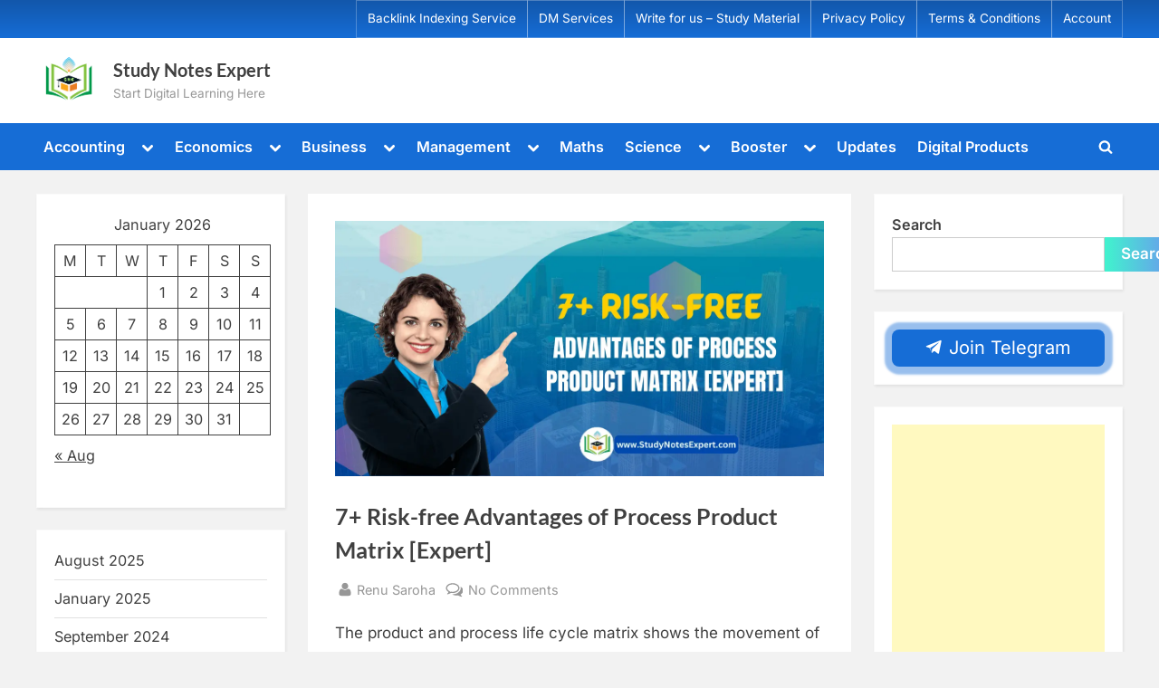

--- FILE ---
content_type: text/html; charset=utf-8
request_url: https://www.google.com/recaptcha/api2/aframe
body_size: 135
content:
<!DOCTYPE HTML><html><head><meta http-equiv="content-type" content="text/html; charset=UTF-8"></head><body><script nonce="7pobAAb_-T4vz967DjYnwg">/** Anti-fraud and anti-abuse applications only. See google.com/recaptcha */ try{var clients={'sodar':'https://pagead2.googlesyndication.com/pagead/sodar?'};window.addEventListener("message",function(a){try{if(a.source===window.parent){var b=JSON.parse(a.data);var c=clients[b['id']];if(c){var d=document.createElement('img');d.src=c+b['params']+'&rc='+(localStorage.getItem("rc::a")?sessionStorage.getItem("rc::b"):"");window.document.body.appendChild(d);sessionStorage.setItem("rc::e",parseInt(sessionStorage.getItem("rc::e")||0)+1);localStorage.setItem("rc::h",'1769572716770');}}}catch(b){}});window.parent.postMessage("_grecaptcha_ready", "*");}catch(b){}</script></body></html>